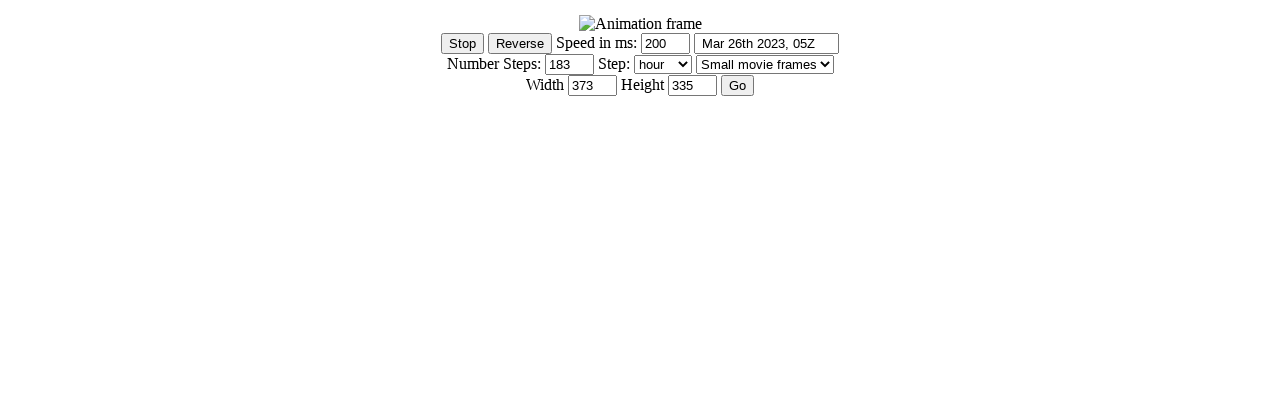

--- FILE ---
content_type: text/html; charset=UTF-8
request_url: https://www.nohrsc.noaa.gov/nsa/js_animate.html?nsteps=183&year=2023&month=4&day=2&type=ruc_nonsnow_precip&region=Northern_Great_Lakes&hidden=yes
body_size: 35150
content:
<!DOCTYPE HTML PUBLIC "-//W3C//DTD HTML 4.01 Transitional//EN" "http://www.w3.org/TR/html4/loose.dtd" >
<html>
<head>
<meta http-equiv="Content-Type" CONTENT="text/html; charset=ISO-8859-1" >
<link href="/favicon.ico" rel="shortcut icon" >
<meta name="DC.creator" content="National Operational Hydrologic Remote Sensing Center" >
<meta name="DC.publisher" content="NOAA's National Weather Service" >
<meta name="DC.contributor" content="National Operational Hydrologic Remote Sensing Center" >
<meta name="DC.language" scheme="DCTERMS.RFC1766" content="EN-US" >
<meta name="DC.title" content="NOHRSC NSA Animation">
<meta name="DC.description" content="Animations of NOHRSC National Snow Analyses output">
<meta name="DC.date.created" scheme="ISO8601" content="2001-01-01">
<meta name="DC.date.reviewed" scheme="ISO8601" content="2009-12-29">
<title>NOHRSC NSA animation</title>
<script type="text/javascript" language="javascript">
//setup popup stuff

timeout_state=null;

//preload the images

var i = 0 ;
var src=[	'/snow_model/images/movie_frames/Northern_Great_Lakes/ruc_nonsnow_precip_1hr/202303/ruc_nonsnow_precip_1hr_2023032514_Northern_Great_Lakes_frame.jpg',
	'/snow_model/images/movie_frames/Northern_Great_Lakes/ruc_nonsnow_precip_1hr/202303/ruc_nonsnow_precip_1hr_2023032515_Northern_Great_Lakes_frame.jpg',
	'/snow_model/images/movie_frames/Northern_Great_Lakes/ruc_nonsnow_precip_1hr/202303/ruc_nonsnow_precip_1hr_2023032516_Northern_Great_Lakes_frame.jpg',
	'/snow_model/images/movie_frames/Northern_Great_Lakes/ruc_nonsnow_precip_1hr/202303/ruc_nonsnow_precip_1hr_2023032517_Northern_Great_Lakes_frame.jpg',
	'/snow_model/images/movie_frames/Northern_Great_Lakes/ruc_nonsnow_precip_1hr/202303/ruc_nonsnow_precip_1hr_2023032518_Northern_Great_Lakes_frame.jpg',
	'/snow_model/images/movie_frames/Northern_Great_Lakes/ruc_nonsnow_precip_1hr/202303/ruc_nonsnow_precip_1hr_2023032519_Northern_Great_Lakes_frame.jpg',
	'/snow_model/images/movie_frames/Northern_Great_Lakes/ruc_nonsnow_precip_1hr/202303/ruc_nonsnow_precip_1hr_2023032520_Northern_Great_Lakes_frame.jpg',
	'/snow_model/images/movie_frames/Northern_Great_Lakes/ruc_nonsnow_precip_1hr/202303/ruc_nonsnow_precip_1hr_2023032521_Northern_Great_Lakes_frame.jpg',
	'/snow_model/images/movie_frames/Northern_Great_Lakes/ruc_nonsnow_precip_1hr/202303/ruc_nonsnow_precip_1hr_2023032522_Northern_Great_Lakes_frame.jpg',
	'/snow_model/images/movie_frames/Northern_Great_Lakes/ruc_nonsnow_precip_1hr/202303/ruc_nonsnow_precip_1hr_2023032523_Northern_Great_Lakes_frame.jpg',
	'/snow_model/images/movie_frames/Northern_Great_Lakes/ruc_nonsnow_precip_1hr/202303/ruc_nonsnow_precip_1hr_2023032600_Northern_Great_Lakes_frame.jpg',
	'/snow_model/images/movie_frames/Northern_Great_Lakes/ruc_nonsnow_precip_1hr/202303/ruc_nonsnow_precip_1hr_2023032601_Northern_Great_Lakes_frame.jpg',
	'/snow_model/images/movie_frames/Northern_Great_Lakes/ruc_nonsnow_precip_1hr/202303/ruc_nonsnow_precip_1hr_2023032602_Northern_Great_Lakes_frame.jpg',
	'/snow_model/images/movie_frames/Northern_Great_Lakes/ruc_nonsnow_precip_1hr/202303/ruc_nonsnow_precip_1hr_2023032603_Northern_Great_Lakes_frame.jpg',
	'/snow_model/images/movie_frames/Northern_Great_Lakes/ruc_nonsnow_precip_1hr/202303/ruc_nonsnow_precip_1hr_2023032604_Northern_Great_Lakes_frame.jpg',
	'/snow_model/images/movie_frames/Northern_Great_Lakes/ruc_nonsnow_precip_1hr/202303/ruc_nonsnow_precip_1hr_2023032605_Northern_Great_Lakes_frame.jpg',
	'/snow_model/images/movie_frames/Northern_Great_Lakes/ruc_nonsnow_precip_1hr/202303/ruc_nonsnow_precip_1hr_2023032606_Northern_Great_Lakes_frame.jpg',
	'/snow_model/images/movie_frames/Northern_Great_Lakes/ruc_nonsnow_precip_1hr/202303/ruc_nonsnow_precip_1hr_2023032607_Northern_Great_Lakes_frame.jpg',
	'/snow_model/images/movie_frames/Northern_Great_Lakes/ruc_nonsnow_precip_1hr/202303/ruc_nonsnow_precip_1hr_2023032608_Northern_Great_Lakes_frame.jpg',
	'/snow_model/images/movie_frames/Northern_Great_Lakes/ruc_nonsnow_precip_1hr/202303/ruc_nonsnow_precip_1hr_2023032609_Northern_Great_Lakes_frame.jpg',
	'/snow_model/images/movie_frames/Northern_Great_Lakes/ruc_nonsnow_precip_1hr/202303/ruc_nonsnow_precip_1hr_2023032610_Northern_Great_Lakes_frame.jpg',
	'/snow_model/images/movie_frames/Northern_Great_Lakes/ruc_nonsnow_precip_1hr/202303/ruc_nonsnow_precip_1hr_2023032611_Northern_Great_Lakes_frame.jpg',
	'/snow_model/images/movie_frames/Northern_Great_Lakes/ruc_nonsnow_precip_1hr/202303/ruc_nonsnow_precip_1hr_2023032612_Northern_Great_Lakes_frame.jpg',
	'/snow_model/images/movie_frames/Northern_Great_Lakes/ruc_nonsnow_precip_1hr/202303/ruc_nonsnow_precip_1hr_2023032613_Northern_Great_Lakes_frame.jpg',
	'/snow_model/images/movie_frames/Northern_Great_Lakes/ruc_nonsnow_precip_1hr/202303/ruc_nonsnow_precip_1hr_2023032614_Northern_Great_Lakes_frame.jpg',
	'/snow_model/images/movie_frames/Northern_Great_Lakes/ruc_nonsnow_precip_1hr/202303/ruc_nonsnow_precip_1hr_2023032615_Northern_Great_Lakes_frame.jpg',
	'/snow_model/images/movie_frames/Northern_Great_Lakes/ruc_nonsnow_precip_1hr/202303/ruc_nonsnow_precip_1hr_2023032616_Northern_Great_Lakes_frame.jpg',
	'/snow_model/images/movie_frames/Northern_Great_Lakes/ruc_nonsnow_precip_1hr/202303/ruc_nonsnow_precip_1hr_2023032617_Northern_Great_Lakes_frame.jpg',
	'/snow_model/images/movie_frames/Northern_Great_Lakes/ruc_nonsnow_precip_1hr/202303/ruc_nonsnow_precip_1hr_2023032618_Northern_Great_Lakes_frame.jpg',
	'/snow_model/images/movie_frames/Northern_Great_Lakes/ruc_nonsnow_precip_1hr/202303/ruc_nonsnow_precip_1hr_2023032619_Northern_Great_Lakes_frame.jpg',
	'/snow_model/images/movie_frames/Northern_Great_Lakes/ruc_nonsnow_precip_1hr/202303/ruc_nonsnow_precip_1hr_2023032620_Northern_Great_Lakes_frame.jpg',
	'/snow_model/images/movie_frames/Northern_Great_Lakes/ruc_nonsnow_precip_1hr/202303/ruc_nonsnow_precip_1hr_2023032621_Northern_Great_Lakes_frame.jpg',
	'/snow_model/images/movie_frames/Northern_Great_Lakes/ruc_nonsnow_precip_1hr/202303/ruc_nonsnow_precip_1hr_2023032622_Northern_Great_Lakes_frame.jpg',
	'/snow_model/images/movie_frames/Northern_Great_Lakes/ruc_nonsnow_precip_1hr/202303/ruc_nonsnow_precip_1hr_2023032623_Northern_Great_Lakes_frame.jpg',
	'/snow_model/images/movie_frames/Northern_Great_Lakes/ruc_nonsnow_precip_1hr/202303/ruc_nonsnow_precip_1hr_2023032700_Northern_Great_Lakes_frame.jpg',
	'/snow_model/images/movie_frames/Northern_Great_Lakes/ruc_nonsnow_precip_1hr/202303/ruc_nonsnow_precip_1hr_2023032701_Northern_Great_Lakes_frame.jpg',
	'/snow_model/images/movie_frames/Northern_Great_Lakes/ruc_nonsnow_precip_1hr/202303/ruc_nonsnow_precip_1hr_2023032702_Northern_Great_Lakes_frame.jpg',
	'/snow_model/images/movie_frames/Northern_Great_Lakes/ruc_nonsnow_precip_1hr/202303/ruc_nonsnow_precip_1hr_2023032703_Northern_Great_Lakes_frame.jpg',
	'/snow_model/images/movie_frames/Northern_Great_Lakes/ruc_nonsnow_precip_1hr/202303/ruc_nonsnow_precip_1hr_2023032704_Northern_Great_Lakes_frame.jpg',
	'/snow_model/images/movie_frames/Northern_Great_Lakes/ruc_nonsnow_precip_1hr/202303/ruc_nonsnow_precip_1hr_2023032705_Northern_Great_Lakes_frame.jpg',
	'/snow_model/images/movie_frames/Northern_Great_Lakes/ruc_nonsnow_precip_1hr/202303/ruc_nonsnow_precip_1hr_2023032706_Northern_Great_Lakes_frame.jpg',
	'/snow_model/images/movie_frames/Northern_Great_Lakes/ruc_nonsnow_precip_1hr/202303/ruc_nonsnow_precip_1hr_2023032707_Northern_Great_Lakes_frame.jpg',
	'/snow_model/images/movie_frames/Northern_Great_Lakes/ruc_nonsnow_precip_1hr/202303/ruc_nonsnow_precip_1hr_2023032708_Northern_Great_Lakes_frame.jpg',
	'/snow_model/images/movie_frames/Northern_Great_Lakes/ruc_nonsnow_precip_1hr/202303/ruc_nonsnow_precip_1hr_2023032709_Northern_Great_Lakes_frame.jpg',
	'/snow_model/images/movie_frames/Northern_Great_Lakes/ruc_nonsnow_precip_1hr/202303/ruc_nonsnow_precip_1hr_2023032710_Northern_Great_Lakes_frame.jpg',
	'/snow_model/images/movie_frames/Northern_Great_Lakes/ruc_nonsnow_precip_1hr/202303/ruc_nonsnow_precip_1hr_2023032711_Northern_Great_Lakes_frame.jpg',
	'/snow_model/images/movie_frames/Northern_Great_Lakes/ruc_nonsnow_precip_1hr/202303/ruc_nonsnow_precip_1hr_2023032712_Northern_Great_Lakes_frame.jpg',
	'/snow_model/images/movie_frames/Northern_Great_Lakes/ruc_nonsnow_precip_1hr/202303/ruc_nonsnow_precip_1hr_2023032713_Northern_Great_Lakes_frame.jpg',
	'/snow_model/images/movie_frames/Northern_Great_Lakes/ruc_nonsnow_precip_1hr/202303/ruc_nonsnow_precip_1hr_2023032714_Northern_Great_Lakes_frame.jpg',
	'/snow_model/images/movie_frames/Northern_Great_Lakes/ruc_nonsnow_precip_1hr/202303/ruc_nonsnow_precip_1hr_2023032715_Northern_Great_Lakes_frame.jpg',
	'/snow_model/images/movie_frames/Northern_Great_Lakes/ruc_nonsnow_precip_1hr/202303/ruc_nonsnow_precip_1hr_2023032716_Northern_Great_Lakes_frame.jpg',
	'/snow_model/images/movie_frames/Northern_Great_Lakes/ruc_nonsnow_precip_1hr/202303/ruc_nonsnow_precip_1hr_2023032717_Northern_Great_Lakes_frame.jpg',
	'/snow_model/images/movie_frames/Northern_Great_Lakes/ruc_nonsnow_precip_1hr/202303/ruc_nonsnow_precip_1hr_2023032718_Northern_Great_Lakes_frame.jpg',
	'/snow_model/images/movie_frames/Northern_Great_Lakes/ruc_nonsnow_precip_1hr/202303/ruc_nonsnow_precip_1hr_2023032719_Northern_Great_Lakes_frame.jpg',
	'/snow_model/images/movie_frames/Northern_Great_Lakes/ruc_nonsnow_precip_1hr/202303/ruc_nonsnow_precip_1hr_2023032720_Northern_Great_Lakes_frame.jpg',
	'/snow_model/images/movie_frames/Northern_Great_Lakes/ruc_nonsnow_precip_1hr/202303/ruc_nonsnow_precip_1hr_2023032721_Northern_Great_Lakes_frame.jpg',
	'/snow_model/images/movie_frames/Northern_Great_Lakes/ruc_nonsnow_precip_1hr/202303/ruc_nonsnow_precip_1hr_2023032722_Northern_Great_Lakes_frame.jpg',
	'/snow_model/images/movie_frames/Northern_Great_Lakes/ruc_nonsnow_precip_1hr/202303/ruc_nonsnow_precip_1hr_2023032723_Northern_Great_Lakes_frame.jpg',
	'/snow_model/images/movie_frames/Northern_Great_Lakes/ruc_nonsnow_precip_1hr/202303/ruc_nonsnow_precip_1hr_2023032800_Northern_Great_Lakes_frame.jpg',
	'/snow_model/images/movie_frames/Northern_Great_Lakes/ruc_nonsnow_precip_1hr/202303/ruc_nonsnow_precip_1hr_2023032801_Northern_Great_Lakes_frame.jpg',
	'/snow_model/images/movie_frames/Northern_Great_Lakes/ruc_nonsnow_precip_1hr/202303/ruc_nonsnow_precip_1hr_2023032802_Northern_Great_Lakes_frame.jpg',
	'/snow_model/images/movie_frames/Northern_Great_Lakes/ruc_nonsnow_precip_1hr/202303/ruc_nonsnow_precip_1hr_2023032803_Northern_Great_Lakes_frame.jpg',
	'/snow_model/images/movie_frames/Northern_Great_Lakes/ruc_nonsnow_precip_1hr/202303/ruc_nonsnow_precip_1hr_2023032804_Northern_Great_Lakes_frame.jpg',
	'/snow_model/images/movie_frames/Northern_Great_Lakes/ruc_nonsnow_precip_1hr/202303/ruc_nonsnow_precip_1hr_2023032805_Northern_Great_Lakes_frame.jpg',
	'/snow_model/images/movie_frames/Northern_Great_Lakes/ruc_nonsnow_precip_1hr/202303/ruc_nonsnow_precip_1hr_2023032806_Northern_Great_Lakes_frame.jpg',
	'/snow_model/images/movie_frames/Northern_Great_Lakes/ruc_nonsnow_precip_1hr/202303/ruc_nonsnow_precip_1hr_2023032807_Northern_Great_Lakes_frame.jpg',
	'/snow_model/images/movie_frames/Northern_Great_Lakes/ruc_nonsnow_precip_1hr/202303/ruc_nonsnow_precip_1hr_2023032808_Northern_Great_Lakes_frame.jpg',
	'/snow_model/images/movie_frames/Northern_Great_Lakes/ruc_nonsnow_precip_1hr/202303/ruc_nonsnow_precip_1hr_2023032809_Northern_Great_Lakes_frame.jpg',
	'/snow_model/images/movie_frames/Northern_Great_Lakes/ruc_nonsnow_precip_1hr/202303/ruc_nonsnow_precip_1hr_2023032810_Northern_Great_Lakes_frame.jpg',
	'/snow_model/images/movie_frames/Northern_Great_Lakes/ruc_nonsnow_precip_1hr/202303/ruc_nonsnow_precip_1hr_2023032811_Northern_Great_Lakes_frame.jpg',
	'/snow_model/images/movie_frames/Northern_Great_Lakes/ruc_nonsnow_precip_1hr/202303/ruc_nonsnow_precip_1hr_2023032812_Northern_Great_Lakes_frame.jpg',
	'/snow_model/images/movie_frames/Northern_Great_Lakes/ruc_nonsnow_precip_1hr/202303/ruc_nonsnow_precip_1hr_2023032813_Northern_Great_Lakes_frame.jpg',
	'/snow_model/images/movie_frames/Northern_Great_Lakes/ruc_nonsnow_precip_1hr/202303/ruc_nonsnow_precip_1hr_2023032814_Northern_Great_Lakes_frame.jpg',
	'/snow_model/images/movie_frames/Northern_Great_Lakes/ruc_nonsnow_precip_1hr/202303/ruc_nonsnow_precip_1hr_2023032815_Northern_Great_Lakes_frame.jpg',
	'/snow_model/images/movie_frames/Northern_Great_Lakes/ruc_nonsnow_precip_1hr/202303/ruc_nonsnow_precip_1hr_2023032816_Northern_Great_Lakes_frame.jpg',
	'/snow_model/images/movie_frames/Northern_Great_Lakes/ruc_nonsnow_precip_1hr/202303/ruc_nonsnow_precip_1hr_2023032817_Northern_Great_Lakes_frame.jpg',
	'/snow_model/images/movie_frames/Northern_Great_Lakes/ruc_nonsnow_precip_1hr/202303/ruc_nonsnow_precip_1hr_2023032818_Northern_Great_Lakes_frame.jpg',
	'/snow_model/images/movie_frames/Northern_Great_Lakes/ruc_nonsnow_precip_1hr/202303/ruc_nonsnow_precip_1hr_2023032819_Northern_Great_Lakes_frame.jpg',
	'/snow_model/images/movie_frames/Northern_Great_Lakes/ruc_nonsnow_precip_1hr/202303/ruc_nonsnow_precip_1hr_2023032820_Northern_Great_Lakes_frame.jpg',
	'/snow_model/images/movie_frames/Northern_Great_Lakes/ruc_nonsnow_precip_1hr/202303/ruc_nonsnow_precip_1hr_2023032821_Northern_Great_Lakes_frame.jpg',
	'/snow_model/images/movie_frames/Northern_Great_Lakes/ruc_nonsnow_precip_1hr/202303/ruc_nonsnow_precip_1hr_2023032822_Northern_Great_Lakes_frame.jpg',
	'/snow_model/images/movie_frames/Northern_Great_Lakes/ruc_nonsnow_precip_1hr/202303/ruc_nonsnow_precip_1hr_2023032823_Northern_Great_Lakes_frame.jpg',
	'/snow_model/images/movie_frames/Northern_Great_Lakes/ruc_nonsnow_precip_1hr/202303/ruc_nonsnow_precip_1hr_2023032900_Northern_Great_Lakes_frame.jpg',
	'/snow_model/images/movie_frames/Northern_Great_Lakes/ruc_nonsnow_precip_1hr/202303/ruc_nonsnow_precip_1hr_2023032901_Northern_Great_Lakes_frame.jpg',
	'/snow_model/images/movie_frames/Northern_Great_Lakes/ruc_nonsnow_precip_1hr/202303/ruc_nonsnow_precip_1hr_2023032902_Northern_Great_Lakes_frame.jpg',
	'/snow_model/images/movie_frames/Northern_Great_Lakes/ruc_nonsnow_precip_1hr/202303/ruc_nonsnow_precip_1hr_2023032903_Northern_Great_Lakes_frame.jpg',
	'/snow_model/images/movie_frames/Northern_Great_Lakes/ruc_nonsnow_precip_1hr/202303/ruc_nonsnow_precip_1hr_2023032904_Northern_Great_Lakes_frame.jpg',
	'/snow_model/images/movie_frames/Northern_Great_Lakes/ruc_nonsnow_precip_1hr/202303/ruc_nonsnow_precip_1hr_2023032905_Northern_Great_Lakes_frame.jpg',
	'/snow_model/images/movie_frames/Northern_Great_Lakes/ruc_nonsnow_precip_1hr/202303/ruc_nonsnow_precip_1hr_2023032906_Northern_Great_Lakes_frame.jpg',
	'/snow_model/images/movie_frames/Northern_Great_Lakes/ruc_nonsnow_precip_1hr/202303/ruc_nonsnow_precip_1hr_2023032907_Northern_Great_Lakes_frame.jpg',
	'/snow_model/images/movie_frames/Northern_Great_Lakes/ruc_nonsnow_precip_1hr/202303/ruc_nonsnow_precip_1hr_2023032908_Northern_Great_Lakes_frame.jpg',
	'/snow_model/images/movie_frames/Northern_Great_Lakes/ruc_nonsnow_precip_1hr/202303/ruc_nonsnow_precip_1hr_2023032909_Northern_Great_Lakes_frame.jpg',
	'/snow_model/images/movie_frames/Northern_Great_Lakes/ruc_nonsnow_precip_1hr/202303/ruc_nonsnow_precip_1hr_2023032910_Northern_Great_Lakes_frame.jpg',
	'/snow_model/images/movie_frames/Northern_Great_Lakes/ruc_nonsnow_precip_1hr/202303/ruc_nonsnow_precip_1hr_2023032911_Northern_Great_Lakes_frame.jpg',
	'/snow_model/images/movie_frames/Northern_Great_Lakes/ruc_nonsnow_precip_1hr/202303/ruc_nonsnow_precip_1hr_2023032912_Northern_Great_Lakes_frame.jpg',
	'/snow_model/images/movie_frames/Northern_Great_Lakes/ruc_nonsnow_precip_1hr/202303/ruc_nonsnow_precip_1hr_2023032913_Northern_Great_Lakes_frame.jpg',
	'/snow_model/images/movie_frames/Northern_Great_Lakes/ruc_nonsnow_precip_1hr/202303/ruc_nonsnow_precip_1hr_2023032914_Northern_Great_Lakes_frame.jpg',
	'/snow_model/images/movie_frames/Northern_Great_Lakes/ruc_nonsnow_precip_1hr/202303/ruc_nonsnow_precip_1hr_2023032915_Northern_Great_Lakes_frame.jpg',
	'/snow_model/images/movie_frames/Northern_Great_Lakes/ruc_nonsnow_precip_1hr/202303/ruc_nonsnow_precip_1hr_2023032916_Northern_Great_Lakes_frame.jpg',
	'/snow_model/images/movie_frames/Northern_Great_Lakes/ruc_nonsnow_precip_1hr/202303/ruc_nonsnow_precip_1hr_2023032917_Northern_Great_Lakes_frame.jpg',
	'/snow_model/images/movie_frames/Northern_Great_Lakes/ruc_nonsnow_precip_1hr/202303/ruc_nonsnow_precip_1hr_2023032918_Northern_Great_Lakes_frame.jpg',
	'/snow_model/images/movie_frames/Northern_Great_Lakes/ruc_nonsnow_precip_1hr/202303/ruc_nonsnow_precip_1hr_2023032919_Northern_Great_Lakes_frame.jpg',
	'/snow_model/images/movie_frames/Northern_Great_Lakes/ruc_nonsnow_precip_1hr/202303/ruc_nonsnow_precip_1hr_2023032920_Northern_Great_Lakes_frame.jpg',
	'/snow_model/images/movie_frames/Northern_Great_Lakes/ruc_nonsnow_precip_1hr/202303/ruc_nonsnow_precip_1hr_2023032921_Northern_Great_Lakes_frame.jpg',
	'/snow_model/images/movie_frames/Northern_Great_Lakes/ruc_nonsnow_precip_1hr/202303/ruc_nonsnow_precip_1hr_2023032922_Northern_Great_Lakes_frame.jpg',
	'/snow_model/images/movie_frames/Northern_Great_Lakes/ruc_nonsnow_precip_1hr/202303/ruc_nonsnow_precip_1hr_2023032923_Northern_Great_Lakes_frame.jpg',
	'/snow_model/images/movie_frames/Northern_Great_Lakes/ruc_nonsnow_precip_1hr/202303/ruc_nonsnow_precip_1hr_2023033000_Northern_Great_Lakes_frame.jpg',
	'/snow_model/images/movie_frames/Northern_Great_Lakes/ruc_nonsnow_precip_1hr/202303/ruc_nonsnow_precip_1hr_2023033001_Northern_Great_Lakes_frame.jpg',
	'/snow_model/images/movie_frames/Northern_Great_Lakes/ruc_nonsnow_precip_1hr/202303/ruc_nonsnow_precip_1hr_2023033002_Northern_Great_Lakes_frame.jpg',
	'/snow_model/images/movie_frames/Northern_Great_Lakes/ruc_nonsnow_precip_1hr/202303/ruc_nonsnow_precip_1hr_2023033003_Northern_Great_Lakes_frame.jpg',
	'/snow_model/images/movie_frames/Northern_Great_Lakes/ruc_nonsnow_precip_1hr/202303/ruc_nonsnow_precip_1hr_2023033004_Northern_Great_Lakes_frame.jpg',
	'/snow_model/images/movie_frames/Northern_Great_Lakes/ruc_nonsnow_precip_1hr/202303/ruc_nonsnow_precip_1hr_2023033005_Northern_Great_Lakes_frame.jpg',
	'/snow_model/images/movie_frames/Northern_Great_Lakes/ruc_nonsnow_precip_1hr/202303/ruc_nonsnow_precip_1hr_2023033006_Northern_Great_Lakes_frame.jpg',
	'/snow_model/images/movie_frames/Northern_Great_Lakes/ruc_nonsnow_precip_1hr/202303/ruc_nonsnow_precip_1hr_2023033007_Northern_Great_Lakes_frame.jpg',
	'/snow_model/images/movie_frames/Northern_Great_Lakes/ruc_nonsnow_precip_1hr/202303/ruc_nonsnow_precip_1hr_2023033008_Northern_Great_Lakes_frame.jpg',
	'/snow_model/images/movie_frames/Northern_Great_Lakes/ruc_nonsnow_precip_1hr/202303/ruc_nonsnow_precip_1hr_2023033009_Northern_Great_Lakes_frame.jpg',
	'/snow_model/images/movie_frames/Northern_Great_Lakes/ruc_nonsnow_precip_1hr/202303/ruc_nonsnow_precip_1hr_2023033010_Northern_Great_Lakes_frame.jpg',
	'/snow_model/images/movie_frames/Northern_Great_Lakes/ruc_nonsnow_precip_1hr/202303/ruc_nonsnow_precip_1hr_2023033011_Northern_Great_Lakes_frame.jpg',
	'/snow_model/images/movie_frames/Northern_Great_Lakes/ruc_nonsnow_precip_1hr/202303/ruc_nonsnow_precip_1hr_2023033012_Northern_Great_Lakes_frame.jpg',
	'/snow_model/images/movie_frames/Northern_Great_Lakes/ruc_nonsnow_precip_1hr/202303/ruc_nonsnow_precip_1hr_2023033013_Northern_Great_Lakes_frame.jpg',
	'/snow_model/images/movie_frames/Northern_Great_Lakes/ruc_nonsnow_precip_1hr/202303/ruc_nonsnow_precip_1hr_2023033014_Northern_Great_Lakes_frame.jpg',
	'/snow_model/images/movie_frames/Northern_Great_Lakes/ruc_nonsnow_precip_1hr/202303/ruc_nonsnow_precip_1hr_2023033015_Northern_Great_Lakes_frame.jpg',
	'/snow_model/images/movie_frames/Northern_Great_Lakes/ruc_nonsnow_precip_1hr/202303/ruc_nonsnow_precip_1hr_2023033016_Northern_Great_Lakes_frame.jpg',
	'/snow_model/images/movie_frames/Northern_Great_Lakes/ruc_nonsnow_precip_1hr/202303/ruc_nonsnow_precip_1hr_2023033017_Northern_Great_Lakes_frame.jpg',
	'/snow_model/images/movie_frames/Northern_Great_Lakes/ruc_nonsnow_precip_1hr/202303/ruc_nonsnow_precip_1hr_2023033018_Northern_Great_Lakes_frame.jpg',
	'/snow_model/images/movie_frames/Northern_Great_Lakes/ruc_nonsnow_precip_1hr/202303/ruc_nonsnow_precip_1hr_2023033019_Northern_Great_Lakes_frame.jpg',
	'/snow_model/images/movie_frames/Northern_Great_Lakes/ruc_nonsnow_precip_1hr/202303/ruc_nonsnow_precip_1hr_2023033020_Northern_Great_Lakes_frame.jpg',
	'/snow_model/images/movie_frames/Northern_Great_Lakes/ruc_nonsnow_precip_1hr/202303/ruc_nonsnow_precip_1hr_2023033021_Northern_Great_Lakes_frame.jpg',
	'/snow_model/images/movie_frames/Northern_Great_Lakes/ruc_nonsnow_precip_1hr/202303/ruc_nonsnow_precip_1hr_2023033022_Northern_Great_Lakes_frame.jpg',
	'/snow_model/images/movie_frames/Northern_Great_Lakes/ruc_nonsnow_precip_1hr/202303/ruc_nonsnow_precip_1hr_2023033023_Northern_Great_Lakes_frame.jpg',
	'/snow_model/images/movie_frames/Northern_Great_Lakes/ruc_nonsnow_precip_1hr/202303/ruc_nonsnow_precip_1hr_2023033100_Northern_Great_Lakes_frame.jpg',
	'/snow_model/images/movie_frames/Northern_Great_Lakes/ruc_nonsnow_precip_1hr/202303/ruc_nonsnow_precip_1hr_2023033101_Northern_Great_Lakes_frame.jpg',
	'/snow_model/images/movie_frames/Northern_Great_Lakes/ruc_nonsnow_precip_1hr/202303/ruc_nonsnow_precip_1hr_2023033102_Northern_Great_Lakes_frame.jpg',
	'/snow_model/images/movie_frames/Northern_Great_Lakes/ruc_nonsnow_precip_1hr/202303/ruc_nonsnow_precip_1hr_2023033103_Northern_Great_Lakes_frame.jpg',
	'/snow_model/images/movie_frames/Northern_Great_Lakes/ruc_nonsnow_precip_1hr/202303/ruc_nonsnow_precip_1hr_2023033104_Northern_Great_Lakes_frame.jpg',
	'/snow_model/images/movie_frames/Northern_Great_Lakes/ruc_nonsnow_precip_1hr/202303/ruc_nonsnow_precip_1hr_2023033105_Northern_Great_Lakes_frame.jpg',
	'/snow_model/images/movie_frames/Northern_Great_Lakes/ruc_nonsnow_precip_1hr/202303/ruc_nonsnow_precip_1hr_2023033106_Northern_Great_Lakes_frame.jpg',
	'/snow_model/images/movie_frames/Northern_Great_Lakes/ruc_nonsnow_precip_1hr/202303/ruc_nonsnow_precip_1hr_2023033107_Northern_Great_Lakes_frame.jpg',
	'/snow_model/images/movie_frames/Northern_Great_Lakes/ruc_nonsnow_precip_1hr/202303/ruc_nonsnow_precip_1hr_2023033108_Northern_Great_Lakes_frame.jpg',
	'/snow_model/images/movie_frames/Northern_Great_Lakes/ruc_nonsnow_precip_1hr/202303/ruc_nonsnow_precip_1hr_2023033109_Northern_Great_Lakes_frame.jpg',
	'/snow_model/images/movie_frames/Northern_Great_Lakes/ruc_nonsnow_precip_1hr/202303/ruc_nonsnow_precip_1hr_2023033110_Northern_Great_Lakes_frame.jpg',
	'/snow_model/images/movie_frames/Northern_Great_Lakes/ruc_nonsnow_precip_1hr/202303/ruc_nonsnow_precip_1hr_2023033111_Northern_Great_Lakes_frame.jpg',
	'/snow_model/images/movie_frames/Northern_Great_Lakes/ruc_nonsnow_precip_1hr/202303/ruc_nonsnow_precip_1hr_2023033112_Northern_Great_Lakes_frame.jpg',
	'/snow_model/images/movie_frames/Northern_Great_Lakes/ruc_nonsnow_precip_1hr/202303/ruc_nonsnow_precip_1hr_2023033113_Northern_Great_Lakes_frame.jpg',
	'/snow_model/images/movie_frames/Northern_Great_Lakes/ruc_nonsnow_precip_1hr/202303/ruc_nonsnow_precip_1hr_2023033114_Northern_Great_Lakes_frame.jpg',
	'/snow_model/images/movie_frames/Northern_Great_Lakes/ruc_nonsnow_precip_1hr/202303/ruc_nonsnow_precip_1hr_2023033115_Northern_Great_Lakes_frame.jpg',
	'/snow_model/images/movie_frames/Northern_Great_Lakes/ruc_nonsnow_precip_1hr/202303/ruc_nonsnow_precip_1hr_2023033116_Northern_Great_Lakes_frame.jpg',
	'/snow_model/images/movie_frames/Northern_Great_Lakes/ruc_nonsnow_precip_1hr/202303/ruc_nonsnow_precip_1hr_2023033117_Northern_Great_Lakes_frame.jpg',
	'/snow_model/images/movie_frames/Northern_Great_Lakes/ruc_nonsnow_precip_1hr/202303/ruc_nonsnow_precip_1hr_2023033118_Northern_Great_Lakes_frame.jpg',
	'/snow_model/images/movie_frames/Northern_Great_Lakes/ruc_nonsnow_precip_1hr/202303/ruc_nonsnow_precip_1hr_2023033119_Northern_Great_Lakes_frame.jpg',
	'/snow_model/images/movie_frames/Northern_Great_Lakes/ruc_nonsnow_precip_1hr/202303/ruc_nonsnow_precip_1hr_2023033120_Northern_Great_Lakes_frame.jpg',
	'/snow_model/images/movie_frames/Northern_Great_Lakes/ruc_nonsnow_precip_1hr/202303/ruc_nonsnow_precip_1hr_2023033121_Northern_Great_Lakes_frame.jpg',
	'/snow_model/images/movie_frames/Northern_Great_Lakes/ruc_nonsnow_precip_1hr/202303/ruc_nonsnow_precip_1hr_2023033122_Northern_Great_Lakes_frame.jpg',
	'/snow_model/images/movie_frames/Northern_Great_Lakes/ruc_nonsnow_precip_1hr/202303/ruc_nonsnow_precip_1hr_2023033123_Northern_Great_Lakes_frame.jpg',
	'/snow_model/images/movie_frames/Northern_Great_Lakes/ruc_nonsnow_precip_1hr/202304/ruc_nonsnow_precip_1hr_2023040100_Northern_Great_Lakes_frame.jpg',
	'/snow_model/images/movie_frames/Northern_Great_Lakes/ruc_nonsnow_precip_1hr/202304/ruc_nonsnow_precip_1hr_2023040101_Northern_Great_Lakes_frame.jpg',
	'/snow_model/images/movie_frames/Northern_Great_Lakes/ruc_nonsnow_precip_1hr/202304/ruc_nonsnow_precip_1hr_2023040102_Northern_Great_Lakes_frame.jpg',
	'/snow_model/images/movie_frames/Northern_Great_Lakes/ruc_nonsnow_precip_1hr/202304/ruc_nonsnow_precip_1hr_2023040103_Northern_Great_Lakes_frame.jpg',
	'/snow_model/images/movie_frames/Northern_Great_Lakes/ruc_nonsnow_precip_1hr/202304/ruc_nonsnow_precip_1hr_2023040104_Northern_Great_Lakes_frame.jpg',
	'/snow_model/images/movie_frames/Northern_Great_Lakes/ruc_nonsnow_precip_1hr/202304/ruc_nonsnow_precip_1hr_2023040105_Northern_Great_Lakes_frame.jpg',
	'/snow_model/images/movie_frames/Northern_Great_Lakes/ruc_nonsnow_precip_1hr/202304/ruc_nonsnow_precip_1hr_2023040106_Northern_Great_Lakes_frame.jpg',
	'/snow_model/images/movie_frames/Northern_Great_Lakes/ruc_nonsnow_precip_1hr/202304/ruc_nonsnow_precip_1hr_2023040107_Northern_Great_Lakes_frame.jpg',
	'/snow_model/images/movie_frames/Northern_Great_Lakes/ruc_nonsnow_precip_1hr/202304/ruc_nonsnow_precip_1hr_2023040108_Northern_Great_Lakes_frame.jpg',
	'/snow_model/images/movie_frames/Northern_Great_Lakes/ruc_nonsnow_precip_1hr/202304/ruc_nonsnow_precip_1hr_2023040109_Northern_Great_Lakes_frame.jpg',
	'/snow_model/images/movie_frames/Northern_Great_Lakes/ruc_nonsnow_precip_1hr/202304/ruc_nonsnow_precip_1hr_2023040110_Northern_Great_Lakes_frame.jpg',
	'/snow_model/images/movie_frames/Northern_Great_Lakes/ruc_nonsnow_precip_1hr/202304/ruc_nonsnow_precip_1hr_2023040111_Northern_Great_Lakes_frame.jpg',
	'/snow_model/images/movie_frames/Northern_Great_Lakes/ruc_nonsnow_precip_1hr/202304/ruc_nonsnow_precip_1hr_2023040112_Northern_Great_Lakes_frame.jpg',
	'/snow_model/images/movie_frames/Northern_Great_Lakes/ruc_nonsnow_precip_1hr/202304/ruc_nonsnow_precip_1hr_2023040113_Northern_Great_Lakes_frame.jpg',
	'/snow_model/images/movie_frames/Northern_Great_Lakes/ruc_nonsnow_precip_1hr/202304/ruc_nonsnow_precip_1hr_2023040114_Northern_Great_Lakes_frame.jpg',
	'/snow_model/images/movie_frames/Northern_Great_Lakes/ruc_nonsnow_precip_1hr/202304/ruc_nonsnow_precip_1hr_2023040115_Northern_Great_Lakes_frame.jpg',
	'/snow_model/images/movie_frames/Northern_Great_Lakes/ruc_nonsnow_precip_1hr/202304/ruc_nonsnow_precip_1hr_2023040116_Northern_Great_Lakes_frame.jpg',
	'/snow_model/images/movie_frames/Northern_Great_Lakes/ruc_nonsnow_precip_1hr/202304/ruc_nonsnow_precip_1hr_2023040117_Northern_Great_Lakes_frame.jpg',
	'/snow_model/images/movie_frames/Northern_Great_Lakes/ruc_nonsnow_precip_1hr/202304/ruc_nonsnow_precip_1hr_2023040118_Northern_Great_Lakes_frame.jpg',
	'/snow_model/images/movie_frames/Northern_Great_Lakes/ruc_nonsnow_precip_1hr/202304/ruc_nonsnow_precip_1hr_2023040119_Northern_Great_Lakes_frame.jpg',
	'/snow_model/images/movie_frames/Northern_Great_Lakes/ruc_nonsnow_precip_1hr/202304/ruc_nonsnow_precip_1hr_2023040120_Northern_Great_Lakes_frame.jpg',
	'/snow_model/images/movie_frames/Northern_Great_Lakes/ruc_nonsnow_precip_1hr/202304/ruc_nonsnow_precip_1hr_2023040121_Northern_Great_Lakes_frame.jpg',
	'/snow_model/images/movie_frames/Northern_Great_Lakes/ruc_nonsnow_precip_1hr/202304/ruc_nonsnow_precip_1hr_2023040122_Northern_Great_Lakes_frame.jpg',
	'/snow_model/images/movie_frames/Northern_Great_Lakes/ruc_nonsnow_precip_1hr/202304/ruc_nonsnow_precip_1hr_2023040123_Northern_Great_Lakes_frame.jpg',
	'/snow_model/images/movie_frames/Northern_Great_Lakes/ruc_nonsnow_precip_1hr/202304/ruc_nonsnow_precip_1hr_2023040200_Northern_Great_Lakes_frame.jpg',
	'/snow_model/images/movie_frames/Northern_Great_Lakes/ruc_nonsnow_precip_1hr/202304/ruc_nonsnow_precip_1hr_2023040201_Northern_Great_Lakes_frame.jpg',
	'/snow_model/images/movie_frames/Northern_Great_Lakes/ruc_nonsnow_precip_1hr/202304/ruc_nonsnow_precip_1hr_2023040202_Northern_Great_Lakes_frame.jpg',
	'/snow_model/images/movie_frames/Northern_Great_Lakes/ruc_nonsnow_precip_1hr/202304/ruc_nonsnow_precip_1hr_2023040203_Northern_Great_Lakes_frame.jpg',
	'/snow_model/images/movie_frames/Northern_Great_Lakes/ruc_nonsnow_precip_1hr/202304/ruc_nonsnow_precip_1hr_2023040204_Northern_Great_Lakes_frame.jpg',
	'/snow_model/images/movie_frames/Northern_Great_Lakes/ruc_nonsnow_precip_1hr/202304/ruc_nonsnow_precip_1hr_2023040205_Northern_Great_Lakes_frame.jpg'] ;
var date=[	' Mar 25th 2023, 15Z',
	' Mar 25th 2023, 16Z',
	' Mar 25th 2023, 17Z',
	' Mar 25th 2023, 18Z',
	' Mar 25th 2023, 19Z',
	' Mar 25th 2023, 20Z',
	' Mar 25th 2023, 21Z',
	' Mar 25th 2023, 22Z',
	' Mar 25th 2023, 23Z',
	' Mar 26th 2023, 00Z',
	' Mar 26th 2023, 01Z',
	' Mar 26th 2023, 02Z',
	' Mar 26th 2023, 03Z',
	' Mar 26th 2023, 04Z',
	' Mar 26th 2023, 05Z',
	' Mar 26th 2023, 06Z',
	' Mar 26th 2023, 07Z',
	' Mar 26th 2023, 08Z',
	' Mar 26th 2023, 09Z',
	' Mar 26th 2023, 10Z',
	' Mar 26th 2023, 11Z',
	' Mar 26th 2023, 12Z',
	' Mar 26th 2023, 13Z',
	' Mar 26th 2023, 14Z',
	' Mar 26th 2023, 15Z',
	' Mar 26th 2023, 16Z',
	' Mar 26th 2023, 17Z',
	' Mar 26th 2023, 18Z',
	' Mar 26th 2023, 19Z',
	' Mar 26th 2023, 20Z',
	' Mar 26th 2023, 21Z',
	' Mar 26th 2023, 22Z',
	' Mar 26th 2023, 23Z',
	' Mar 27th 2023, 00Z',
	' Mar 27th 2023, 01Z',
	' Mar 27th 2023, 02Z',
	' Mar 27th 2023, 03Z',
	' Mar 27th 2023, 04Z',
	' Mar 27th 2023, 05Z',
	' Mar 27th 2023, 06Z',
	' Mar 27th 2023, 07Z',
	' Mar 27th 2023, 08Z',
	' Mar 27th 2023, 09Z',
	' Mar 27th 2023, 10Z',
	' Mar 27th 2023, 11Z',
	' Mar 27th 2023, 12Z',
	' Mar 27th 2023, 13Z',
	' Mar 27th 2023, 14Z',
	' Mar 27th 2023, 15Z',
	' Mar 27th 2023, 16Z',
	' Mar 27th 2023, 17Z',
	' Mar 27th 2023, 18Z',
	' Mar 27th 2023, 19Z',
	' Mar 27th 2023, 20Z',
	' Mar 27th 2023, 21Z',
	' Mar 27th 2023, 22Z',
	' Mar 27th 2023, 23Z',
	' Mar 28th 2023, 00Z',
	' Mar 28th 2023, 01Z',
	' Mar 28th 2023, 02Z',
	' Mar 28th 2023, 03Z',
	' Mar 28th 2023, 04Z',
	' Mar 28th 2023, 05Z',
	' Mar 28th 2023, 06Z',
	' Mar 28th 2023, 07Z',
	' Mar 28th 2023, 08Z',
	' Mar 28th 2023, 09Z',
	' Mar 28th 2023, 10Z',
	' Mar 28th 2023, 11Z',
	' Mar 28th 2023, 12Z',
	' Mar 28th 2023, 13Z',
	' Mar 28th 2023, 14Z',
	' Mar 28th 2023, 15Z',
	' Mar 28th 2023, 16Z',
	' Mar 28th 2023, 17Z',
	' Mar 28th 2023, 18Z',
	' Mar 28th 2023, 19Z',
	' Mar 28th 2023, 20Z',
	' Mar 28th 2023, 21Z',
	' Mar 28th 2023, 22Z',
	' Mar 28th 2023, 23Z',
	' Mar 29th 2023, 00Z',
	' Mar 29th 2023, 01Z',
	' Mar 29th 2023, 02Z',
	' Mar 29th 2023, 03Z',
	' Mar 29th 2023, 04Z',
	' Mar 29th 2023, 05Z',
	' Mar 29th 2023, 06Z',
	' Mar 29th 2023, 07Z',
	' Mar 29th 2023, 08Z',
	' Mar 29th 2023, 09Z',
	' Mar 29th 2023, 10Z',
	' Mar 29th 2023, 11Z',
	' Mar 29th 2023, 12Z',
	' Mar 29th 2023, 13Z',
	' Mar 29th 2023, 14Z',
	' Mar 29th 2023, 15Z',
	' Mar 29th 2023, 16Z',
	' Mar 29th 2023, 17Z',
	' Mar 29th 2023, 18Z',
	' Mar 29th 2023, 19Z',
	' Mar 29th 2023, 20Z',
	' Mar 29th 2023, 21Z',
	' Mar 29th 2023, 22Z',
	' Mar 29th 2023, 23Z',
	' Mar 30th 2023, 00Z',
	' Mar 30th 2023, 01Z',
	' Mar 30th 2023, 02Z',
	' Mar 30th 2023, 03Z',
	' Mar 30th 2023, 04Z',
	' Mar 30th 2023, 05Z',
	' Mar 30th 2023, 06Z',
	' Mar 30th 2023, 07Z',
	' Mar 30th 2023, 08Z',
	' Mar 30th 2023, 09Z',
	' Mar 30th 2023, 10Z',
	' Mar 30th 2023, 11Z',
	' Mar 30th 2023, 12Z',
	' Mar 30th 2023, 13Z',
	' Mar 30th 2023, 14Z',
	' Mar 30th 2023, 15Z',
	' Mar 30th 2023, 16Z',
	' Mar 30th 2023, 17Z',
	' Mar 30th 2023, 18Z',
	' Mar 30th 2023, 19Z',
	' Mar 30th 2023, 20Z',
	' Mar 30th 2023, 21Z',
	' Mar 30th 2023, 22Z',
	' Mar 30th 2023, 23Z',
	' Mar 31st 2023, 00Z',
	' Mar 31st 2023, 01Z',
	' Mar 31st 2023, 02Z',
	' Mar 31st 2023, 03Z',
	' Mar 31st 2023, 04Z',
	' Mar 31st 2023, 05Z',
	' Mar 31st 2023, 06Z',
	' Mar 31st 2023, 07Z',
	' Mar 31st 2023, 08Z',
	' Mar 31st 2023, 09Z',
	' Mar 31st 2023, 10Z',
	' Mar 31st 2023, 11Z',
	' Mar 31st 2023, 12Z',
	' Mar 31st 2023, 13Z',
	' Mar 31st 2023, 14Z',
	' Mar 31st 2023, 15Z',
	' Mar 31st 2023, 16Z',
	' Mar 31st 2023, 17Z',
	' Mar 31st 2023, 18Z',
	' Mar 31st 2023, 19Z',
	' Mar 31st 2023, 20Z',
	' Mar 31st 2023, 21Z',
	' Mar 31st 2023, 22Z',
	' Mar 31st 2023, 23Z',
	' Apr 1st 2023, 00Z',
	' Apr 1st 2023, 01Z',
	' Apr 1st 2023, 02Z',
	' Apr 1st 2023, 03Z',
	' Apr 1st 2023, 04Z',
	' Apr 1st 2023, 05Z',
	' Apr 1st 2023, 06Z',
	' Apr 1st 2023, 07Z',
	' Apr 1st 2023, 08Z',
	' Apr 1st 2023, 09Z',
	' Apr 1st 2023, 10Z',
	' Apr 1st 2023, 11Z',
	' Apr 1st 2023, 12Z',
	' Apr 1st 2023, 13Z',
	' Apr 1st 2023, 14Z',
	' Apr 1st 2023, 15Z',
	' Apr 1st 2023, 16Z',
	' Apr 1st 2023, 17Z',
	' Apr 1st 2023, 18Z',
	' Apr 1st 2023, 19Z',
	' Apr 1st 2023, 20Z',
	' Apr 1st 2023, 21Z',
	' Apr 1st 2023, 22Z',
	' Apr 1st 2023, 23Z',
	' Apr 2nd 2023, 00Z',
	' Apr 2nd 2023, 01Z',
	' Apr 2nd 2023, 02Z',
	' Apr 2nd 2023, 03Z',
	' Apr 2nd 2023, 04Z',
	' Apr 2nd 2023, 05Z',
	' Apr 2nd 2023, 06Z'] ;
var number_images = 184 ;
var img = new Array ( number_images ) ;
</script>
<script type="text/javascript" src="js_animate.js"></script>
</head>
<body onload="load_images( img, src, number_images )">
<form name="info" action="/nsa/js_animate.html">
<table width="100%">
 <tr align="left">
  <td>
  </td>
</tr>
<tr>
 <td align="center">
<img alt="Animation frame" src="/snow_model/images/movie_frames/Northern_Great_Lakes/ruc_nonsnow_precip_1hr/202303/ruc_nonsnow_precip_1hr_2023032514_Northern_Great_Lakes_frame.jpg" name="img" width="373" height="335">
<br>
<input type="hidden" name="year" value="2023">
<input type="hidden" name="month" value="4">
<input type="hidden" name="day" value="2">
<input type="hidden" name="type" value="ruc_nonsnow_precip">
<input type="hidden" name="region" value="Northern_Great_Lakes">
<input type="button" name="startstop" value="Start" onClick="buttonCheck( number_images )">
<input type="button" name="order" value="Reverse" onClick="orderCheck()">
Speed in ms: <input name="speed" value="200" size="4">
<input type="text" name="date" size="16">
<br>
Number Steps: <input type="text" name="nsteps" value="183" size="4">
Step: <select name="ts">
<option value="1" selected>hour</option>
<option value="24">day</option>
<option value="168">week</option>
<option value="720">month</option>
<option value="8760">year</option>
</select>
<select name="large"> 
<option value="0">Small movie frames</option>
<option value="1">Large daily images</option>
</select>
<br>
 Width <input type="text" name="w" value="373" maxlength="4" size="4"> Height <input type="text" name="h" value="335" maxlength="4" size="4"><input type="hidden" name="hidden" value="yes">
<input type="submit" value="Go">
</td></tr></table>
</form>
</body>
</html>
